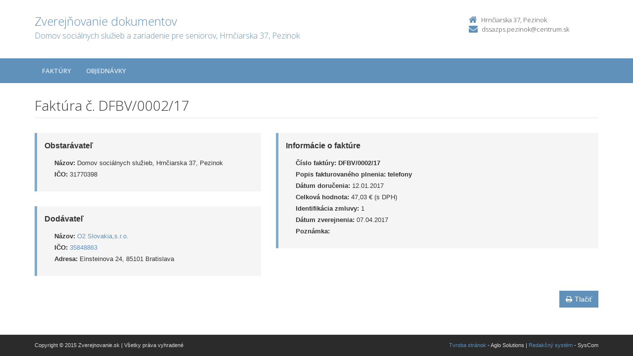

--- FILE ---
content_type: text/html; charset=UTF-8
request_url: https://zverejnovanie.region-bsk.sk/31770398/faktury/dfbv/0002/17/
body_size: 2396
content:

<!DOCTYPE html>
<!--[if lt IE 7 ]><html class="ie ie6 no-js" lang="sk"> <![endif]-->
<!--[if IE 7 ]><html class="ie ie7 no-js" lang="sk"> <![endif]-->
<!--[if IE 8 ]><html class="ie ie8 no-js" lang="sk"> <![endif]-->
<!--[if IE 9 ]><html class="ie ie9 no-js" lang="sk"> <![endif]-->
<!--[if (gte IE 10)|!(IE)]><!--><html class="no-js" lang="sk"> <!--<![endif]-->
<head>
<meta charset="utf-8" />
<meta name="generator" content="SysCom Content Management System (www.syscom.sk)" />
<meta name="viewport" content="width=device-width, initial-scale=1, shrink-to-fit=no" />
<link href="/include/plugins/bootstrap/css/bootstrap.min.css" type="text/css" rel="stylesheet" />
<link href="/include/plugins/font-awesome/css/font-awesome.min.css" type="text/css" rel="stylesheet" />
<link href="/include/styles.css" type="text/css" rel="stylesheet" />
<link href="/include/forms.css" type="text/css" rel="stylesheet" />
<link href="/include/custom.css" type="text/css" rel="stylesheet" />
<link href="/include/cols.css" type="text/css" rel="stylesheet" />
<link href="/include/datepicker/datepicker.css" type="text/css" rel="stylesheet" />
<title>DFBV/0002/17 | Zverejňovanie</title>
<link href='//fonts.googleapis.com/css?family=Open+Sans:300,400,600,700&subset=latin,latin-ext' rel='stylesheet' type='text/css'>     
<!--[if lt IE 9]>
      <script src="//oss.maxcdn.com/libs/html5shiv/3.7.0/html5shiv.js"></script>
      <script src="//oss.maxcdn.com/libs/respond.js/1.4.2/respond.min.js"></script>
    <![endif]-->
<script type="text/javascript" src="/libs/js/zmluva_auto.js"></script>
<script type="text/javascript" src="/include/plugins/jquery-1.10.2.min.js"></script>
<script type="text/javascript" src="/include/plugins/jquery-migrate-1.2.1.min.js"></script>
<script type="text/javascript" src="/include/plugins/bootstrap/js/bootstrap.min.js"></script>
<script type="text/javascript" src="/include/plugins/bootstrap-hover-dropdown.min.js"></script>
<script type="text/javascript" src="/include/plugins/back-to-top.js"></script>
<script type="text/javascript" src="/include/plugins/jquery-placeholder/jquery.placeholder.js"></script>
<script type="text/javascript" src="/include/plugins/jflickrfeed/jflickrfeed.min.js"></script>
<script type="text/javascript" src="/include/scripts.js"></script>
<script type="text/javascript" src="/include/main.js"></script>
<script type="text/javascript" src="/include/zmluva.js"></script>
<script type="text/javascript" src="/include/datepicker/jquery.ui.core.js"></script>
<script type="text/javascript" src="/include/datepicker/jquery.ui.datepicker.js"></script>
<script type="text/javascript">
$(document).ready(function(){
if (history.length > 0) {
  $('.butback a').bind('click',function(){history.back();});
} else {
  $('.butback').hide();
}
});
</script>
</head>
<body class="is-sub artpro-3 art-143731 lang-sk">
    <div class="wrapper">
        <!-- ******HEADER****** --> 
        <header class="header">
            <div class="header-main container">
                <h1 class="logo col-md-9 col-sm-9">
    <a href="/31770398/">
        
        <span class="nazov pull-left">Zverejňovanie dokumentov <span class="inst">Domov sociálnych služieb a zariadenie pre seniorov, Hrnčiarska 37, Pezinok<span></span>
    </a>
</h1><!--//logo-->           
<div class="info col-md-3 col-sm-3">
   <div class="contact pull-right">
        <p class="phone"><i class="fa fa-home"></i>Hrnčiarska 37, Pezinok</p> 
        <p class="email"><i class="fa fa-envelope"></i><a href="mailto:dssazps.pezinok@centrum.sk">dssazps.pezinok@centrum.sk</a></p>
    </div><!--//contact-->
</div><!--//info-->
            </div><!--//header-main-->
        </header><!--//header-->
        
        <!-- ******NAV****** -->
        <nav class="main-nav" role="navigation">
            <div class="container">
                <div class="navbar-header">
                    <button class="navbar-toggle" type="button" data-toggle="collapse" data-target="#navbar-collapse">
                        <span class="sr-only">Toggle navigation</span>
                        <span class="icon-bar"></span>
                        <span class="icon-bar"></span>
                        <span class="icon-bar"></span>
                    </button><!--//nav-toggle-->
                </div><!--//navbar-header-->            
                <div class="navbar-collapse collapse" id="navbar-collapse">
                    <ul class="nav navbar-nav">
                        <li class="nav-item"><a href="/31770398/faktury/" class="sel0">Faktúry</a></li><li class="nav-item"><a href="/31770398/objednavky/" class="sel0">Objednávky</a></li>
                        
                        
                        
                        
                    </ul><!--//nav-->
                </div><!--//navabr-collapse-->
            </div><!--//container-->
        </nav><!--//main-nav-->
         <!-- ******CONTENT****** --> 
        <div class="content container">
            <div class="page-wrapper">
                               <div class="page-content">
                    <div class="row page-row">
                        <div class="courses-wrapper col-md-12">  
<header class="page-heading clearfix">
<h1 class="heading-title pull-left">Faktúra č. DFBV/0002/17</h1>
</header> 
<div class="row">
    <div class="col-md-5 col-ms-5">
        <div class="page-row box box-border">
            <span class="box-title">Obstarávateľ</span>
            <ul class="box-list list-unstyled">
        	    <li><strong>Názov:</strong> Domov sociálnych služieb, Hrnčiarska 37, Pezinok</li>
        	    <li><strong>IČO:</strong> 31770398</li>
            </ul>
        </div>
    
        <div class="page-row box box-border">
        	<span class="box-title">Dodávateľ</span>
            <ul class="box-list list-unstyled">
                <li><strong>Názov:</strong> <a href="/31770398/subjekty/35848863/">O2 Slovakia,s.r.o.</a></li>
                <li><strong>IČO:</strong> <a href="/31770398/subjekty/35848863/">35848863</a></li>
                <li><strong>Adresa:</strong> Einsteinova  24, 85101 Bratislava</li>
            </ul>
        </div>
    </div><!-- end blockleft -->
    
    <div class="col-md-7 col-ms-7">
        <div class="page-row box box-border">
        	<span class="box-title">Informácie o faktúre</span>
            <ul class="box-list list-unstyled">
            	<!-- kategoria -->
            	<li><strong>Číslo faktúry:</strong> <b>DFBV/0002/17</b></li>
            	<li><strong>Popis fakturovaného plnenia:</strong> <b>telefony</b></li>
            	<li><strong>Dátum doručenia:</strong> 12.01.2017</li>
            	<li><strong>Celková hodnota:</strong> 47,03 &euro; (s DPH)</li>
            	<!-- orig suma a mena -->
            	<!-- ident. zmluvy --><!-- identifikacia zmluvy --><li><strong>Identifikácia zmluvy:</strong> 1</li>
            	<!-- ident. obj -->
            	<li><strong>Dátum zverejnenia:</strong> 07.04.2017</li>
            	
            	<li><strong>Poznámka:</strong> </li>
            </ul>
            
        </div>
    </div>
</div>
<div class="col-1 col-3 col-7 col-9 col-12 suvis zmluvy">
     
</div>
<a href="/31770398/faktury/dfbv/0002/17/?pg=2" target="_blank" class="btn btn-theme pull-right"><i class="fa fa-print"></i>Tlačiť</a>


</div>
</div><!--//page-row-->
                </div><!--//page-content-->
</div><!--//page--> 
        </div><!--//content-->
    </div><!--//wrapper-->
 <!-- ******FOOTER****** --> 
    <footer class="footer">
        <div class="bottom-bar">
            <div class="container">
                <div class="row">
                    <small class="copyright col-md-6 col-sm-12 col-xs-12">Copyright &copy; 2015 Zverejnovanie.sk | Všetky práva vyhradené</small>
                    <small class="createdby col-md-6 col-sm-12 col-xs-12 pull-right"><a href="https://www.aglo.sk/">Tvroba stránok</a> - Aglo Solutions | <a href="https://www.syscom.sk/">Redakčný systém</a> - SysCom</small>
                </div><!--//row-->
            </div><!--//container-->
        </div><!--//bottom-bar-->
    </footer><!--//footer-->
</html>

